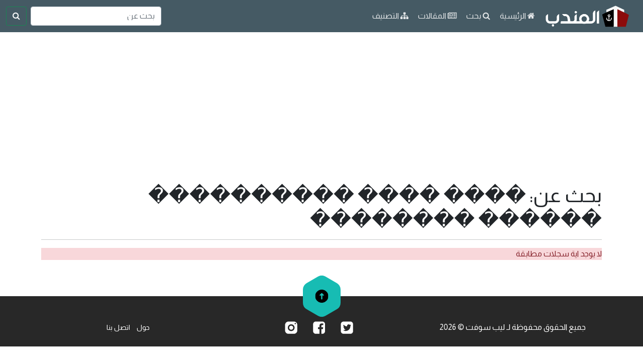

--- FILE ---
content_type: text/html; charset=utf-8
request_url: https://www.google.com/recaptcha/api2/aframe
body_size: 268
content:
<!DOCTYPE HTML><html><head><meta http-equiv="content-type" content="text/html; charset=UTF-8"></head><body><script nonce="OIGnhm4OoAhiJOuPXRkMIg">/** Anti-fraud and anti-abuse applications only. See google.com/recaptcha */ try{var clients={'sodar':'https://pagead2.googlesyndication.com/pagead/sodar?'};window.addEventListener("message",function(a){try{if(a.source===window.parent){var b=JSON.parse(a.data);var c=clients[b['id']];if(c){var d=document.createElement('img');d.src=c+b['params']+'&rc='+(localStorage.getItem("rc::a")?sessionStorage.getItem("rc::b"):"");window.document.body.appendChild(d);sessionStorage.setItem("rc::e",parseInt(sessionStorage.getItem("rc::e")||0)+1);localStorage.setItem("rc::h",'1768935932628');}}}catch(b){}});window.parent.postMessage("_grecaptcha_ready", "*");}catch(b){}</script></body></html>

--- FILE ---
content_type: image/svg+xml
request_url: https://almandab.com/public/images/svg/instagram.svg
body_size: -2
content:
<?xml version="1.0" encoding="UTF-8" standalone="no"?>
<!-- Generator: Gravit.io -->
<svg xmlns="http://www.w3.org/2000/svg" xmlns:xlink="http://www.w3.org/1999/xlink" style="isolation:isolate" viewBox="0 0 32 32" width="32pt" height="32pt"><defs><clipPath id="_clipPath_QJJ1DUCpJgArPpLkuiDqqVa4y5xCm6vC"><rect width="32" height="32"/></clipPath></defs><g clip-path="url(#_clipPath_QJJ1DUCpJgArPpLkuiDqqVa4y5xCm6vC)"><path d=" M 12 7 C 9.239 7 7 9.239 7 12 L 7 20 C 7 22.761 9.239 25 12 25 L 20 25 C 22.761 25 25 22.761 25 20 L 25 12 C 25 9.239 22.761 7 20 7 L 12 7 Z  M 22 9 C 22.552 9 23 9.448 23 10 C 23 10.552 22.552 11 22 11 C 21.448 11 21 10.552 21 10 C 21 9.448 21.448 9 22 9 Z  M 16 11 C 18.761 11 21 13.239 21 16 C 21 18.761 18.761 21 16 21 C 13.239 21 11 18.761 11 16 C 11 13.239 13.239 11 16 11 Z  M 16 13 C 14.343 13 13 14.343 13 16 C 13 17.657 14.343 19 16 19 C 17.657 19 19 17.657 19 16 C 19 14.343 17.657 13 16 13 Z " fill="rgb(255,255,255)"/></g></svg>

--- FILE ---
content_type: image/svg+xml
request_url: https://almandab.com/public/images/svg/twitter.svg
body_size: 1609
content:
<?xml version="1.0" encoding="UTF-8" standalone="no"?>
<!-- Generator: Gravit.io -->
<svg xmlns="http://www.w3.org/2000/svg" xmlns:xlink="http://www.w3.org/1999/xlink" style="isolation:isolate" viewBox="0 0 32 32" width="32pt" height="32pt"><defs><clipPath id="_clipPath_xGyBWpzaNZEqc5fls8clwugkQNGvGZV5"><rect width="32" height="32"/></clipPath></defs><g clip-path="url(#_clipPath_xGyBWpzaNZEqc5fls8clwugkQNGvGZV5)"><path d=" M 21 7 L 11 7 C 8.791 7 7 8.791 7 11 L 7 21 C 7 23.209 8.791 25 11 25 L 21 25 C 23.209 25 25 23.209 25 21 L 25 11 C 25 8.791 23.209 7 21 7 Z  M 21.05 13.52 L 21.05 13.85 C 21.05 15.707 20.313 17.487 19 18.8 C 17.687 20.113 15.907 20.85 14.05 20.85 C 12.713 20.836 11.407 20.448 10.28 19.73 L 10.88 19.73 C 11.986 19.71 13.062 19.362 13.97 18.73 C 12.896 18.718 11.951 18.021 11.62 17 C 11.765 17.019 11.908 17.046 12.05 17.08 C 12.283 17.094 12.516 17.067 12.74 17 C 11.588 16.777 10.752 15.774 10.74 14.6 C 11.091 14.767 11.465 14.881 11.85 14.94 C 11.174 14.433 10.765 13.645 10.74 12.8 C 10.718 12.373 10.838 11.952 11.08 11.6 C 12.326 13.13 14.16 14.063 16.13 14.17 C 16.13 14 16.05 13.82 16.05 13.57 C 16.05 12.195 17.165 11.08 18.54 11.08 C 19.226 11.062 19.884 11.348 20.34 11.86 C 20.888 11.76 21.412 11.552 21.88 11.25 C 21.689 11.829 21.295 12.319 20.77 12.63 C 21.272 12.561 21.761 12.416 22.22 12.2 C 21.886 12.687 21.481 13.121 21.02 13.49 L 21.05 13.52 Z " fill="rgb(255,255,255)"/><path d=" M -59 95.74 L -57.38 103.51 L -59.24 103.51 L -59.48 102.36 L -62 102.36 C -62.06 102.36 -62.06 102.36 -62.08 102.42 L -62.45 103.42 L -62.45 103.5 L -64.56 103.5 L -64.56 103.42 C -64.26 102.72 -63.97 102.03 -63.68 101.33 L -61.58 96.33 C -61.474 96.076 -61.262 95.882 -61 95.8 C -60.886 95.754 -60.763 95.734 -60.64 95.74 L -59 95.74 Z  M -60.42 97.84 C -60.48 97.95 -61.47 100.71 -61.48 100.75 C -61.49 100.79 -59.87 100.75 -59.82 100.75 C -60.02 99.75 -60.22 98.82 -60.42 97.84 Z " fill-rule="evenodd" fill="rgb(0,0,0)"/><clipPath id="_clipPath_NPh4DNtBmY9DtWXZLZtN7dHxTjQnMRcJ"><path d=" M -59 95.74 L -57.38 103.51 L -59.24 103.51 L -59.48 102.36 L -62 102.36 C -62.06 102.36 -62.06 102.36 -62.08 102.42 L -62.45 103.42 L -62.45 103.5 L -64.56 103.5 L -64.56 103.42 C -64.26 102.72 -63.97 102.03 -63.68 101.33 L -61.58 96.33 C -61.474 96.076 -61.262 95.882 -61 95.8 C -60.886 95.754 -60.763 95.734 -60.64 95.74 L -59 95.74 Z  M -60.42 97.84 C -60.48 97.95 -61.47 100.71 -61.48 100.75 C -61.49 100.79 -59.87 100.75 -59.82 100.75 C -60.02 99.75 -60.22 98.82 -60.42 97.84 Z " fill="rgb(255,255,255)"/></clipPath><g clip-path="url(#_clipPath_NPh4DNtBmY9DtWXZLZtN7dHxTjQnMRcJ)"><g><rect x="-377.73" y="-1347.43" width="458.1" height="1470.1" transform="matrix(1,0,0,1,0,0)" fill="rgb(0,0,0)"/></g></g><path d=" M -74.67 95.74 L -72.67 95.74 Q -74.25 99.63 -75.83 103.51 L -77.89 103.51 C -77.891 103.487 -77.891 103.463 -77.89 103.44 C -78.4 101.44 -78.89 99.34 -79.43 97.29 C -79.449 97.215 -79.472 97.142 -79.5 97.07 C -79.546 96.901 -79.658 96.757 -79.81 96.67 C -79.961 96.58 -80.118 96.5 -80.28 96.43 C -80.71 96.258 -81.151 96.114 -81.6 96 L -81.79 96 L -81.79 96 C -81.795 95.94 -81.795 95.88 -81.79 95.82 L -78.5 95.82 C -78.359 95.821 -78.219 95.851 -78.09 95.91 C -77.825 96.037 -77.636 96.282 -77.58 96.57 C -77.58 96.77 -77.51 96.97 -77.47 97.18 C -77.36 97.75 -77.26 98.32 -77.15 98.9 L -76.82 100.74 C -76.82 100.86 -76.82 100.98 -76.75 101.1 C -76.64 100.85 -76.55 100.6 -76.45 100.35 L -76.16 99.6 C -76.06 99.35 -75.97 99.1 -75.87 98.84 C -75.77 98.58 -75.68 98.34 -75.58 98.09 C -75.48 97.84 -75.39 97.59 -75.29 97.34 L -75.01 96.59 L -74.71 95.83" fill-rule="evenodd" fill="rgb(0,0,0)"/><clipPath id="_clipPath_yGZsn6oHvGbAmvCBEw4R9bYqosNNwd1q"><path d=" M -74.67 95.74 L -72.67 95.74 Q -74.25 99.63 -75.83 103.51 L -77.89 103.51 C -77.891 103.487 -77.891 103.463 -77.89 103.44 C -78.4 101.44 -78.89 99.34 -79.43 97.29 C -79.449 97.215 -79.472 97.142 -79.5 97.07 C -79.546 96.901 -79.658 96.757 -79.81 96.67 C -79.961 96.58 -80.118 96.5 -80.28 96.43 C -80.71 96.258 -81.151 96.114 -81.6 96 L -81.79 96 L -81.79 96 C -81.795 95.94 -81.795 95.88 -81.79 95.82 L -78.5 95.82 C -78.359 95.821 -78.219 95.851 -78.09 95.91 C -77.825 96.037 -77.636 96.282 -77.58 96.57 C -77.58 96.77 -77.51 96.97 -77.47 97.18 C -77.36 97.75 -77.26 98.32 -77.15 98.9 L -76.82 100.74 C -76.82 100.86 -76.82 100.98 -76.75 101.1 C -76.64 100.85 -76.55 100.6 -76.45 100.35 L -76.16 99.6 C -76.06 99.35 -75.97 99.1 -75.87 98.84 C -75.77 98.58 -75.68 98.34 -75.58 98.09 C -75.48 97.84 -75.39 97.59 -75.29 97.34 L -75.01 96.59 L -74.71 95.83" fill="rgb(255,255,255)"/></clipPath><g clip-path="url(#_clipPath_yGZsn6oHvGbAmvCBEw4R9bYqosNNwd1q)"><g><rect x="-377.73" y="-1347.43" width="458.1" height="1470.1" transform="matrix(1,0,0,1,0,0)" fill="rgb(0,0,0)"/></g></g><path d=" M -69.85 103.37 L -69.49 101.67 L -69.42 101.67 C -69.135 101.813 -68.837 101.926 -68.53 102.01 C -68.106 102.121 -67.666 102.159 -67.23 102.12 C -67.014 102.104 -66.804 102.046 -66.61 101.95 C -66.525 101.906 -66.447 101.848 -66.38 101.78 C -66.167 101.556 -66.167 101.204 -66.38 100.98 C -66.446 100.906 -66.52 100.839 -66.6 100.78 C -66.802 100.647 -67.013 100.526 -67.23 100.42 C -67.497 100.3 -67.755 100.16 -68 100 C -68.24 99.839 -68.456 99.643 -68.64 99.42 C -68.824 99.179 -68.947 98.898 -69 98.6 C -69.03 98.401 -69.03 98.199 -69 98 C -68.897 97.301 -68.486 96.684 -67.88 96.32 C -67.512 96.088 -67.106 95.922 -66.68 95.83 C -66.236 95.742 -65.782 95.709 -65.33 95.73 C -64.79 95.765 -64.258 95.876 -63.75 96.06 L -63.75 96.06 C -63.75 96.06 -64.07 97.62 -64.1 97.7 L -64.16 97.7 C -64.55 97.528 -64.966 97.42 -65.39 97.38 C -65.649 97.345 -65.911 97.345 -66.17 97.38 C -66.345 97.409 -66.512 97.473 -66.66 97.57 C -66.759 97.634 -66.839 97.724 -66.89 97.83 C -66.965 97.967 -66.965 98.133 -66.89 98.27 C -66.837 98.349 -66.773 98.419 -66.7 98.48 C -66.574 98.578 -66.441 98.665 -66.3 98.74 L -65.57 99.13 C -65.318 99.267 -65.081 99.427 -64.86 99.61 C -64.712 99.732 -64.581 99.874 -64.47 100.03 C -64.258 100.321 -64.143 100.67 -64.14 101.03 C -64.11 101.535 -64.243 102.036 -64.52 102.46 C -64.739 102.785 -65.03 103.055 -65.37 103.25 C -65.725 103.462 -66.114 103.611 -66.52 103.69 C -66.971 103.778 -67.431 103.812 -67.89 103.79 C -68.432 103.769 -68.969 103.682 -69.49 103.53 L -69.82 103.41 L -69.88 103.41" fill-rule="evenodd" fill="rgb(0,0,0)"/><clipPath id="_clipPath_WkB50tTKqh6qJEbtmdlqhBLVZjNHJHKK"><path d=" M -69.85 103.37 L -69.49 101.67 L -69.42 101.67 C -69.135 101.813 -68.837 101.926 -68.53 102.01 C -68.106 102.121 -67.666 102.159 -67.23 102.12 C -67.014 102.104 -66.804 102.046 -66.61 101.95 C -66.525 101.906 -66.447 101.848 -66.38 101.78 C -66.167 101.556 -66.167 101.204 -66.38 100.98 C -66.446 100.906 -66.52 100.839 -66.6 100.78 C -66.802 100.647 -67.013 100.526 -67.23 100.42 C -67.497 100.3 -67.755 100.16 -68 100 C -68.24 99.839 -68.456 99.643 -68.64 99.42 C -68.824 99.179 -68.947 98.898 -69 98.6 C -69.03 98.401 -69.03 98.199 -69 98 C -68.897 97.301 -68.486 96.684 -67.88 96.32 C -67.512 96.088 -67.106 95.922 -66.68 95.83 C -66.236 95.742 -65.782 95.709 -65.33 95.73 C -64.79 95.765 -64.258 95.876 -63.75 96.06 L -63.75 96.06 C -63.75 96.06 -64.07 97.62 -64.1 97.7 L -64.16 97.7 C -64.55 97.528 -64.966 97.42 -65.39 97.38 C -65.649 97.345 -65.911 97.345 -66.17 97.38 C -66.345 97.409 -66.512 97.473 -66.66 97.57 C -66.759 97.634 -66.839 97.724 -66.89 97.83 C -66.965 97.967 -66.965 98.133 -66.89 98.27 C -66.837 98.349 -66.773 98.419 -66.7 98.48 C -66.574 98.578 -66.441 98.665 -66.3 98.74 L -65.57 99.13 C -65.318 99.267 -65.081 99.427 -64.86 99.61 C -64.712 99.732 -64.581 99.874 -64.47 100.03 C -64.258 100.321 -64.143 100.67 -64.14 101.03 C -64.11 101.535 -64.243 102.036 -64.52 102.46 C -64.739 102.785 -65.03 103.055 -65.37 103.25 C -65.725 103.462 -66.114 103.611 -66.52 103.69 C -66.971 103.778 -67.431 103.812 -67.89 103.79 C -68.432 103.769 -68.969 103.682 -69.49 103.53 L -69.82 103.41 L -69.88 103.41" fill="rgb(255,255,255)"/></clipPath><g clip-path="url(#_clipPath_WkB50tTKqh6qJEbtmdlqhBLVZjNHJHKK)"><g><rect x="-377.73" y="-1347.43" width="458.1" height="1470.1" transform="matrix(1,0,0,1,0,0)" fill="rgb(0,0,0)"/></g></g><path d=" M -69.85 95.75 C -70.4 98.34 -70.94 100.92 -71.49 103.51 L -73.49 103.51 C -72.95 100.92 -72.4 98.33 -71.86 95.75 C -71.86 95.75 -69.97 95.75 -69.86 95.75" fill-rule="evenodd" fill="rgb(0,0,0)"/><clipPath id="_clipPath_TQGLlZUFwXsAYpuIiLyoSkW2roDTYnxR"><path d=" M -69.85 95.75 C -70.4 98.34 -70.94 100.92 -71.49 103.51 L -73.49 103.51 C -72.95 100.92 -72.4 98.33 -71.86 95.75 C -71.86 95.75 -69.97 95.75 -69.86 95.75" fill="rgb(255,255,255)"/></clipPath><g clip-path="url(#_clipPath_TQGLlZUFwXsAYpuIiLyoSkW2roDTYnxR)"><g><rect x="-377.73" y="-1347.43" width="458.1" height="1470.1" transform="matrix(1,0,0,1,0,0)" fill="rgb(0,0,0)"/></g></g></g></svg>

--- FILE ---
content_type: image/svg+xml
request_url: https://almandab.com/public/images/svg/ToTop.svg
body_size: 28
content:
<svg xmlns="http://www.w3.org/2000/svg" xmlns:xlink="http://www.w3.org/1999/xlink" width="74.478" height="81.359" viewBox="0 0 74.478 81.359">
  <defs>
    <clipPath id="clip-path">
      <path id="Clip_2" data-name="Clip 2" d="M0,0H26V26H0Z" fill="none"/>
    </clipPath>
  </defs>
  <g id="To_Top" data-name="To Top" transform="translate(-6.261 -2.32)">
    <path id="Polygon" d="M35.5,4.33a15,15,0,0,1,15,0L72.739,17.17a15,15,0,0,1,7.5,12.99V55.84a15,15,0,0,1-7.5,12.99L50.5,81.67a15,15,0,0,1-15,0L13.261,68.83a15,15,0,0,1-7.5-12.99V30.16a15,15,0,0,1,7.5-12.99Z" transform="translate(86.5 86) rotate(-180)" fill="#17bcb3"/>
    <g id="icons8-low_importance" transform="translate(56.5 56) rotate(-180)">
      <path id="Clip_2-2" data-name="Clip 2" d="M0,0H26V26H0Z" fill="none"/>
      <g id="icons8-low_importance-2" data-name="icons8-low_importance" clip-path="url(#clip-path)">
        <path id="Fill_1" data-name="Fill 1" d="M13,26A13,13,0,1,1,26,13,13.015,13.015,0,0,1,13,26ZM9.059,14.3a.521.521,0,0,0-.37.889l3.528,3.528a1.107,1.107,0,0,0,1.565,0l3.528-3.528a.521.521,0,0,0-.37-.889H14.3V7.8a1.3,1.3,0,1,0-2.6,0v6.5Z"/>
      </g>
    </g>
  </g>
</svg>

--- FILE ---
content_type: image/svg+xml
request_url: https://almandab.com/public/images/svg/facebook.svg
body_size: 1397
content:
<?xml version="1.0" encoding="UTF-8" standalone="no"?>
<!-- Generator: Gravit.io -->
<svg xmlns="http://www.w3.org/2000/svg" xmlns:xlink="http://www.w3.org/1999/xlink" style="isolation:isolate" viewBox="0 0 32 32" width="32pt" height="32pt"><defs><clipPath id="_clipPath_LcMIk9yVpdAcn2wLlZUgG4zlqAb6io1K"><rect width="32" height="32"/></clipPath></defs><g clip-path="url(#_clipPath_LcMIk9yVpdAcn2wLlZUgG4zlqAb6io1K)"><path d=" M 21 7 L 11 7 C 8.791 7 7 8.791 7 11 L 7 21 C 7 23.209 8.791 25 11 25 L 16.62 25 L 16.62 18 L 14.28 18 L 14.28 15.31 L 16.62 15.31 L 16.62 13.31 C 16.523 12.347 16.856 11.391 17.532 10.698 C 18.207 10.005 19.155 9.647 20.12 9.72 C 20.818 9.718 21.515 9.752 22.21 9.82 L 22.21 12.25 L 20.78 12.25 C 19.65 12.25 19.43 12.78 19.43 13.57 L 19.43 15.31 L 22.13 15.31 L 21.78 18 L 19.41 18 L 19.41 25 L 21 25 C 23.209 25 25 23.209 25 21 L 25 11 C 25 8.791 23.209 7 21 7 Z " fill="rgb(255,255,255)"/><path d=" M -101 95.74 L -99.38 103.51 L -101.24 103.51 L -101.48 102.36 L -104 102.36 C -104.06 102.36 -104.06 102.36 -104.08 102.42 L -104.45 103.42 L -104.45 103.5 L -106.56 103.5 L -106.56 103.42 C -106.26 102.72 -105.97 102.03 -105.68 101.33 L -103.58 96.33 C -103.488 96.089 -103.299 95.897 -103.06 95.8 C -102.946 95.754 -102.823 95.734 -102.7 95.74 L -101 95.74 M -102.42 97.84 C -102.48 97.95 -103.42 100.71 -103.48 100.75 C -103.54 100.79 -101.87 100.75 -101.82 100.75 L -102.42 97.84 Z " fill-rule="evenodd" fill="rgb(0,0,0)"/><clipPath id="_clipPath_RHGiSaUQiSyZOV25z6V7GG4IFCvE3AzQ"><path d=" M -101 95.74 L -99.38 103.51 L -101.24 103.51 L -101.48 102.36 L -104 102.36 C -104.06 102.36 -104.06 102.36 -104.08 102.42 L -104.45 103.42 L -104.45 103.5 L -106.56 103.5 L -106.56 103.42 C -106.26 102.72 -105.97 102.03 -105.68 101.33 L -103.58 96.33 C -103.488 96.089 -103.299 95.897 -103.06 95.8 C -102.946 95.754 -102.823 95.734 -102.7 95.74 L -101 95.74 M -102.42 97.84 C -102.48 97.95 -103.42 100.71 -103.48 100.75 C -103.54 100.79 -101.87 100.75 -101.82 100.75 L -102.42 97.84 Z " fill="rgb(255,255,255)"/></clipPath><g clip-path="url(#_clipPath_RHGiSaUQiSyZOV25z6V7GG4IFCvE3AzQ)"><g><rect x="-419.73" y="-1347.43" width="458.1" height="1470.1" transform="matrix(1,0,0,1,0,0)" fill="rgb(0,0,0)"/></g></g><path d=" M -116.67 95.74 L -114.67 95.74 Q -116.25 99.63 -117.83 103.51 L -119.89 103.51 C -119.891 103.487 -119.891 103.463 -119.89 103.44 C -120.4 101.44 -120.89 99.34 -121.43 97.29 C -121.449 97.215 -121.472 97.142 -121.5 97.07 C -121.546 96.901 -121.658 96.757 -121.81 96.67 C -121.961 96.58 -122.118 96.5 -122.28 96.43 C -122.71 96.258 -123.151 96.114 -123.6 96 L -123.79 96 L -123.79 96 C -123.795 95.94 -123.795 95.88 -123.79 95.82 L -120.5 95.82 C -120.359 95.821 -120.219 95.851 -120.09 95.91 C -119.825 96.037 -119.636 96.282 -119.58 96.57 C -119.58 96.77 -119.51 96.97 -119.47 97.18 C -119.36 97.75 -119.26 98.32 -119.15 98.9 L -118.82 100.74 C -118.82 100.86 -118.82 100.98 -118.75 101.1 C -118.64 100.85 -118.55 100.6 -118.45 100.35 L -118.16 99.6 C -118.06 99.35 -117.97 99.1 -117.87 98.84 C -117.77 98.58 -117.68 98.34 -117.58 98.09 C -117.48 97.84 -117.39 97.59 -117.29 97.34 L -117.01 96.59 L -116.71 95.83" fill-rule="evenodd" fill="rgb(0,0,0)"/><clipPath id="_clipPath_MI2avhC7cB2jVSXEDbUyLp3WxSQKDEjc"><path d=" M -116.67 95.74 L -114.67 95.74 Q -116.25 99.63 -117.83 103.51 L -119.89 103.51 C -119.891 103.487 -119.891 103.463 -119.89 103.44 C -120.4 101.44 -120.89 99.34 -121.43 97.29 C -121.449 97.215 -121.472 97.142 -121.5 97.07 C -121.546 96.901 -121.658 96.757 -121.81 96.67 C -121.961 96.58 -122.118 96.5 -122.28 96.43 C -122.71 96.258 -123.151 96.114 -123.6 96 L -123.79 96 L -123.79 96 C -123.795 95.94 -123.795 95.88 -123.79 95.82 L -120.5 95.82 C -120.359 95.821 -120.219 95.851 -120.09 95.91 C -119.825 96.037 -119.636 96.282 -119.58 96.57 C -119.58 96.77 -119.51 96.97 -119.47 97.18 C -119.36 97.75 -119.26 98.32 -119.15 98.9 L -118.82 100.74 C -118.82 100.86 -118.82 100.98 -118.75 101.1 C -118.64 100.85 -118.55 100.6 -118.45 100.35 L -118.16 99.6 C -118.06 99.35 -117.97 99.1 -117.87 98.84 C -117.77 98.58 -117.68 98.34 -117.58 98.09 C -117.48 97.84 -117.39 97.59 -117.29 97.34 L -117.01 96.59 L -116.71 95.83" fill="rgb(255,255,255)"/></clipPath><g clip-path="url(#_clipPath_MI2avhC7cB2jVSXEDbUyLp3WxSQKDEjc)"><g><rect x="-419.73" y="-1347.43" width="458.1" height="1470.1" transform="matrix(1,0,0,1,0,0)" fill="rgb(0,0,0)"/></g></g><path d=" M -111.85 103.37 L -111.49 101.67 L -111.42 101.67 C -111.135 101.813 -110.837 101.926 -110.53 102.01 C -110.106 102.121 -109.666 102.159 -109.23 102.12 C -109.014 102.104 -108.804 102.046 -108.61 101.95 C -108.525 101.906 -108.447 101.848 -108.38 101.78 C -108.167 101.556 -108.167 101.204 -108.38 100.98 C -108.446 100.906 -108.52 100.839 -108.6 100.78 C -108.802 100.647 -109.013 100.526 -109.23 100.42 C -109.497 100.3 -109.755 100.16 -110 100 C -110.24 99.839 -110.456 99.643 -110.64 99.42 C -110.824 99.179 -110.947 98.898 -111 98.6 C -111.029 98.404 -111.029 98.206 -111 98.01 C -110.897 97.311 -110.486 96.694 -109.88 96.33 C -109.512 96.098 -109.106 95.932 -108.68 95.84 C -108.236 95.752 -107.782 95.719 -107.33 95.74 C -106.79 95.775 -106.258 95.886 -105.75 96.07 L -105.75 96.07 C -105.75 96.07 -106.07 97.63 -106.1 97.71 L -106.16 97.71 C -106.55 97.538 -106.966 97.43 -107.39 97.39 C -107.649 97.355 -107.911 97.355 -108.17 97.39 C -108.345 97.419 -108.512 97.483 -108.66 97.58 C -108.759 97.644 -108.839 97.734 -108.89 97.84 C -108.965 97.977 -108.965 98.143 -108.89 98.28 C -108.837 98.359 -108.773 98.429 -108.7 98.49 C -108.574 98.588 -108.441 98.675 -108.3 98.75 L -107.57 99.14 C -107.318 99.277 -107.081 99.437 -106.86 99.62 C -106.712 99.742 -106.581 99.884 -106.47 100.04 C -106.258 100.331 -106.143 100.68 -106.14 101.04 C -106.11 101.545 -106.243 102.046 -106.52 102.47 C -106.739 102.795 -107.03 103.065 -107.37 103.26 C -107.725 103.472 -108.114 103.621 -108.52 103.7 C -108.971 103.788 -109.431 103.822 -109.89 103.8 C -110.432 103.779 -110.969 103.692 -111.49 103.54 L -111.82 103.42 L -111.88 103.42" fill-rule="evenodd" fill="rgb(0,0,0)"/><clipPath id="_clipPath_78AynGqLuZcPuXxAv2nSMql3BpB8cYX0"><path d=" M -111.85 103.37 L -111.49 101.67 L -111.42 101.67 C -111.135 101.813 -110.837 101.926 -110.53 102.01 C -110.106 102.121 -109.666 102.159 -109.23 102.12 C -109.014 102.104 -108.804 102.046 -108.61 101.95 C -108.525 101.906 -108.447 101.848 -108.38 101.78 C -108.167 101.556 -108.167 101.204 -108.38 100.98 C -108.446 100.906 -108.52 100.839 -108.6 100.78 C -108.802 100.647 -109.013 100.526 -109.23 100.42 C -109.497 100.3 -109.755 100.16 -110 100 C -110.24 99.839 -110.456 99.643 -110.64 99.42 C -110.824 99.179 -110.947 98.898 -111 98.6 C -111.029 98.404 -111.029 98.206 -111 98.01 C -110.897 97.311 -110.486 96.694 -109.88 96.33 C -109.512 96.098 -109.106 95.932 -108.68 95.84 C -108.236 95.752 -107.782 95.719 -107.33 95.74 C -106.79 95.775 -106.258 95.886 -105.75 96.07 L -105.75 96.07 C -105.75 96.07 -106.07 97.63 -106.1 97.71 L -106.16 97.71 C -106.55 97.538 -106.966 97.43 -107.39 97.39 C -107.649 97.355 -107.911 97.355 -108.17 97.39 C -108.345 97.419 -108.512 97.483 -108.66 97.58 C -108.759 97.644 -108.839 97.734 -108.89 97.84 C -108.965 97.977 -108.965 98.143 -108.89 98.28 C -108.837 98.359 -108.773 98.429 -108.7 98.49 C -108.574 98.588 -108.441 98.675 -108.3 98.75 L -107.57 99.14 C -107.318 99.277 -107.081 99.437 -106.86 99.62 C -106.712 99.742 -106.581 99.884 -106.47 100.04 C -106.258 100.331 -106.143 100.68 -106.14 101.04 C -106.11 101.545 -106.243 102.046 -106.52 102.47 C -106.739 102.795 -107.03 103.065 -107.37 103.26 C -107.725 103.472 -108.114 103.621 -108.52 103.7 C -108.971 103.788 -109.431 103.822 -109.89 103.8 C -110.432 103.779 -110.969 103.692 -111.49 103.54 L -111.82 103.42 L -111.88 103.42" fill="rgb(255,255,255)"/></clipPath><g clip-path="url(#_clipPath_78AynGqLuZcPuXxAv2nSMql3BpB8cYX0)"><g><rect x="-419.73" y="-1347.43" width="458.1" height="1470.1" transform="matrix(1,0,0,1,0,0)" fill="rgb(0,0,0)"/></g></g><path d=" M -111.85 95.75 C -112.4 98.34 -112.94 100.92 -113.49 103.51 L -115.49 103.51 C -114.95 100.92 -114.4 98.33 -113.86 95.75 C -113.86 95.75 -111.97 95.75 -111.86 95.75" fill-rule="evenodd" fill="rgb(0,0,0)"/><clipPath id="_clipPath_Z3vamRW7mGY5M0TVQlbg1x1FeJv0nm4i"><path d=" M -111.85 95.75 C -112.4 98.34 -112.94 100.92 -113.49 103.51 L -115.49 103.51 C -114.95 100.92 -114.4 98.33 -113.86 95.75 C -113.86 95.75 -111.97 95.75 -111.86 95.75" fill="rgb(255,255,255)"/></clipPath><g clip-path="url(#_clipPath_Z3vamRW7mGY5M0TVQlbg1x1FeJv0nm4i)"><g><rect x="-419.73" y="-1347.43" width="458.1" height="1470.1" transform="matrix(1,0,0,1,0,0)" fill="rgb(0,0,0)"/></g></g></g></svg>